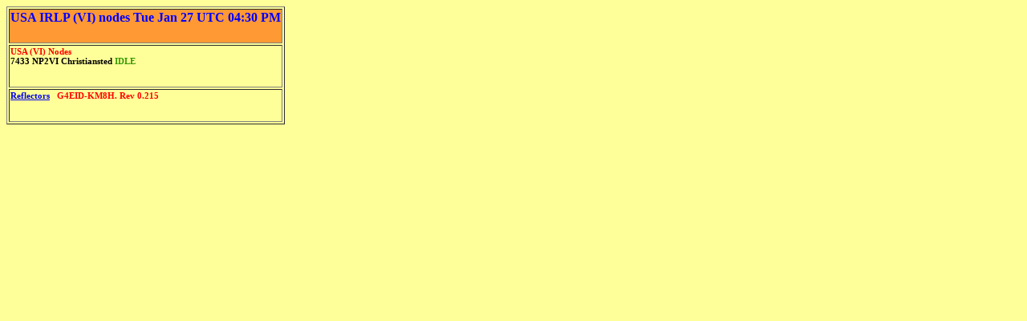

--- FILE ---
content_type: text/html
request_url: https://irlp.g4eid-km8h.net/status/usa_VI.html
body_size: 261
content:
<!DOCTYPE HTML PUBLIC "-//W3C//DTD HTML 4.01 Transitional//EN">
<html>
<head>
<meta http-equiv=refresh content="45">
<meta http-equiv="Content-Type" content="text/html; charset=utf-8">
<title>USA (VI) IRLP node(s) status page</title>
</head>
<body bgcolor="#FFFF99">
<table border=1>
<TR BGCOLOR="#FF9933">
<TD COLSPAN=1><H4><FONT COLOR="#0000FF">USA IRLP (VI) nodes Tue Jan 27 UTC 04:30 PM</FONT></TD></TR>
<TR>
<TD VALIGN=TOP ALIGN=LEFT>
<H6><FONT COLOR="#FF0000">USA (VI) Nodes</FONT><BR>
7433 NP2VI Christiansted <FONT COLOR="#339900">IDLE</FONT>
<BR>

</TD>
</TR>
<TR><TD COLSPAN=1><H6><a href="http://irlp.g4eid-km8h.net/status/all_reflectors.html">Reflectors</a> &nbsp<FONT COLOR="#FF0000"> G4EID-KM8H. Rev 0.215</FONT></TD></TR>
</TABLE>
</body>
</html>
